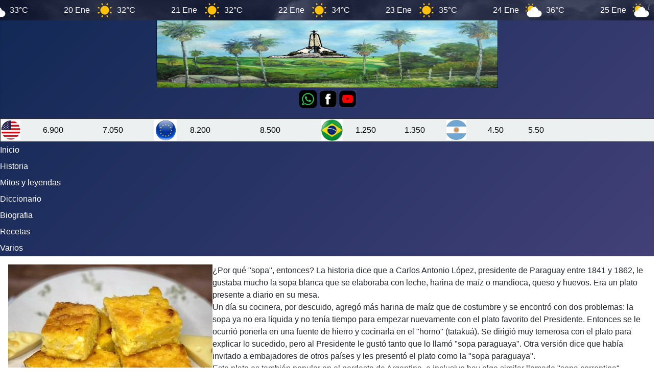

--- FILE ---
content_type: text/html; charset=utf-8
request_url: http://lamberweb.com/index.php/recetas/sopa-paraguaya
body_size: 4338
content:
<!DOCTYPE html>
<html lang="es-es" dir="ltr">
<head>
    <meta charset="utf-8">
	<meta name="author" content="c1770453">
	<meta name="viewport" content="width=device-width, initial-scale=1">
	<meta name="generator" content="Joomla! - Open Source Content Management">
	<title>SOPA PARAGUAYA</title>
	<link href="/media/system/images/joomla-favicon.svg" rel="icon" type="image/svg+xml">
	<link href="/media/system/images/favicon.ico" rel="alternate icon" type="image/vnd.microsoft.icon">
	<link href="/media/system/images/joomla-favicon-pinned.svg" rel="mask-icon" color="#000">

    <link href="/media/system/css/joomla-fontawesome.min.css?9b981b8236da3b996729e42e96441433" rel="lazy-stylesheet" /><noscript><link href="/media/system/css/joomla-fontawesome.min.css?9b981b8236da3b996729e42e96441433" rel="stylesheet" /></noscript>
	<link href="/media/templates/site/cassiopeia/css/template.min.css?9b981b8236da3b996729e42e96441433" rel="stylesheet" />
	<link href="/media/templates/site/cassiopeia/css/global/colors_standard.min.css?9b981b8236da3b996729e42e96441433" rel="stylesheet" />
	<link href="/media/templates/site/cassiopeia/css/vendor/joomla-custom-elements/joomla-alert.min.css?0.2.0" rel="stylesheet" />
	<style>:root {
		--hue: 214;
		--template-bg-light: #f0f4fb;
		--template-text-dark: #495057;
		--template-text-light: #ffffff;
		--template-link-color: var(--link-color);
		--template-special-color: #001B4C;
		
	}</style>

    <script src="/media/mod_menu/js/menu-es5.min.js?9b981b8236da3b996729e42e96441433" nomodule defer></script>
	<script type="application/json" class="joomla-script-options new">{"joomla.jtext":{"ERROR":"Error","MESSAGE":"Mensaje","NOTICE":"Aviso","WARNING":"Advertencia","JCLOSE":"Cerrar","JOK":"OK","JOPEN":"Abrir"},"system.paths":{"root":"","rootFull":"http:\/\/lamberweb.com\/","base":"","baseFull":"http:\/\/lamberweb.com\/"},"csrf.token":"8070e3387be216c90b5d54f19fb5067e"}</script>
	<script src="/media/system/js/core.min.js?37ffe4186289eba9c5df81bea44080aff77b9684"></script>
	<script src="/media/templates/site/cassiopeia/js/template.min.js?9b981b8236da3b996729e42e96441433" defer></script>
	<script src="/media/system/js/messages-es5.min.js?c29829fd2432533d05b15b771f86c6637708bd9d" nomodule defer></script>
	<script src="/media/system/js/messages.min.js?7f7aa28ac8e8d42145850e8b45b3bc82ff9a6411" type="module"></script>

</head>

<body class="site com_content wrapper-static view-article no-layout no-task itemid-132">
    <header class="header container-header full-width position-sticky sticky-top">

                    <div class="container-topbar">
            
<div id="mod-custom137" class="mod-custom custom">
    <div id="ww_db6c902632da2" v='1.3' loc='id' a='{"t":"ticker","lang":"es","sl_lpl":1,"ids":["wl4195"],"font":"Arial","sl_ics":"one_a","sl_sot":"celsius","cl_bkg":"image","cl_font":"#FFFFFF","cl_cloud":"#FFFFFF","cl_persp":"#81D4FA","cl_sun":"#FFC107","cl_moon":"#FFC107","cl_thund":"#FF5722","el_nme":3}'>Más previsiones: <a href="https://oneweather.org/es/madrid/25_days/" id="ww_db6c902632da2_u" target="_blank">Tiempo en 25 días Madrid</a></div><script async src="https://app2.weatherwidget.org/js/?id=ww_db6c902632da2"></script></div>

<div id="mod-custom130" class="mod-custom custom">
    <p style="text-align: center;"><img style="display: block; margin-left: auto; margin-right: auto;" src="/images/home.png" width="669" height="132" loading="lazy" data-path="local-images:/home.png" /><a title="whatsapp" href="https://wa.me/+5491132125944" target="_blank" rel="noopener"><img src="/images/black-and-green-whatsapp-square-logo-on-a-transparent-background-free-png.png" width="44" height="44" loading="lazy" data-path="local-images:/black-and-green-whatsapp-square-logo-on-a-transparent-background-free-png.png" /></a><a href="https://www.facebook.com/lambareweb" target="_blank" rel="noopener"><img src="/images/face1.jpg" width="34" height="35" loading="lazy" data-path="local-images:/face1.jpg" /></a> <a href="https://www.youtube.com/channel/UCCZiuS5QoBssp0KdP3GXGUQ" target="_blank" rel="noopener"><img src="/images/youtumini1.jpg" width="36" height="35" loading="lazy" data-path="local-images:/youtumini1.jpg" /></a></p>
<table style="border-collapse: collapse; width: 101.477%; background-color: #ecf0f1; height: 24.5px;" border="1">
<tbody>
<tr style="height: 24.5px;">
<td style="width: 6.06061%; height: 24.5px;"><img src="/images/usa10.jpg" width="38" height="38" loading="lazy" data-path="local-images:/usa10.jpg" /></td>
<td style="width: 9.09091%; height: 24.5px;"> <span style="color: #000000;">6.900</span></td>
<td style="width: 8.17264%; height: 24.5px;"> <span style="color: #000000;">7.050</span></td>
<td style="width: 5.14233%; height: 24.5px;"><img src="/images/euro1.jpg" width="44" height="42" loading="lazy" data-path="local-images:/euro1.jpg" /></td>
<td style="width: 10.5601%; height: 24.5px;"> <span style="color: #000000;">8.200</span></td>
<td style="width: 9.55005%; height: 24.5px;"> <span style="color: #000000;">8.500</span></td>
<td style="width: 4.86685%; height: 24.5px;"><img src="/images/real.jpg" width="42" height="42" loading="lazy" data-path="local-images:/real.jpg" /></td>
<td style="width: 7.34619%; height: 24.5px;"> <span style="color: #000000;">1.250</span></td>
<td style="width: 6.61157%; height: 24.5px;"> <span style="color: #000000;">1.350</span></td>
<td style="width: 5.96878%; height: 24.5px;"><img src="/images/peso.jpg" width="39" height="39" loading="lazy" data-path="local-images:/peso.jpg" /></td>
<td style="width: 6.06061%;"> <span style="color: #000000;">4.50</span></td>
<td style="width: 20.4775%;"> <span style="color: #000000;">5.50</span></td>
</tr>
</tbody>
</table></div>
<ul class="mod-menu mod-list nav ">
<li class="nav-item item-126 default"><a href="/index.php" >Inicio</a></li><li class="nav-item item-127"><a href="/index.php/historia" >Historia</a></li><li class="nav-item item-128"><a href="/index.php/mitos-y-leyendas" >Mitos y leyendas</a></li><li class="nav-item item-130"><a href="/index.php/diccionario" >Diccionario</a></li><li class="nav-item item-131"><a href="/index.php/biografia" >Biografia</a></li><li class="nav-item item-132 current active"><a href="/index.php/recetas" aria-current="location">Recetas</a></li><li class="nav-item item-129"><a href="/index.php/varios" >Varios</a></li></ul>

            </div>
        
        
        
            </header>

    <div class="site-grid">
        
        
        
        
        <div class="grid-child container-component">
            
            
            <div id="system-message-container" aria-live="polite"></div>

            <main>
            <div class="com-content-article item-page" itemscope itemtype="https://schema.org/Article">
    <meta itemprop="inLanguage" content="es-ES">
    
    
        
        
    
    
        
                <figure class="left item-image">
    <img src="/images/sopita.jpg" itemprop="image" width="400" height="400" loading="lazy">    </figure>
                    <div itemprop="articleBody" class="com-content-article__body">
        
<p class="mb-sm">¿Por qué "sopa", entonces? La historia dice que a Carlos Antonio López, presidente de Paraguay entre 1841 y 1862, le gustaba mucho la sopa blanca que se elaboraba con leche, harina de maíz o mandioca, queso y huevos. Era un plato presente a diario en su mesa. <br />Un día su cocinera, por descuido, agregó más harina de maíz que de costumbre y se encontró con dos problemas: la sopa ya no era líquida y no tenía tiempo para empezar nuevamente con el plato favorito del Presidente. Entonces se le ocurrió ponerla en una fuente de hierro y cocinarla en el "horno" (tatakuá). Se dirigió muy temerosa con el plato para explicar lo sucedido, pero al Presidente le gustó tanto que lo llamó "sopa paraguaya". Otra versión dice que había invitado a embajadores de otros países y les presentó el plato como la "sopa paraguaya". <br />Este plato es también popular en el nordeste de Argentina, e inclusive hay algo similar llamado "sopa correntina".</p>
<p class="mb-sm">¡Buen provecho! / Aguyjetei nde rembi'u ndéve! :)</p>
<div class="flex">
<h2 class="flex items-center flex-grow text-cookpad-20 text-cookpad-gray-700 font-semibold">Ingredientes</h2>
</div>
<div class="flex gap-x-rg text-cookpad-gray-600 text-cookpad-14 mb-rg">
<div id="cooking_time_recipe_15420320"></div>
</div>
<div id="cooking_time_recipe_15420320"><span class="mise-icon-text">+60 minutos</span></div>
<div id="serving_recipe_15420320"></div>
<div id="ingredients" class="flex flex-col space-y-rg bg-cookpad-white p-rg mb-sm md:mb-rg md:rounded-lg md:shadow p-rg">
<div class="flex gap-x-rg text-cookpad-gray-600 text-cookpad-14 mb-rg">
<div id="serving_recipe_15420320"><span class="mise-icon-text">12 raciones</span></div>
</div>
<div class="ingredient-list">
<ol dir="auto">
<li id="ingredient_76324304" class="py-sm border-b last:border-0 border-cookpad-gray-300 border-dashed">
<div><bdi class="font-semibold">1 kg</bdi> cebolla</div>
</li>
<li id="ingredient_76328022" class="py-sm border-b last:border-0 border-cookpad-gray-300 border-dashed">
<div><bdi class="font-semibold">100 ml</bdi> aceite de girasol o maíz</div>
</li>
<li id="ingredient_76328023" class="py-sm border-b last:border-0 border-cookpad-gray-300 border-dashed">
<div><bdi class="font-semibold">1 1/4 l</bdi> leche</div>
</li>
<li id="ingredient_76328227" class="py-sm border-b last:border-0 border-cookpad-gray-300 border-dashed">
<div><bdi class="font-semibold">3</bdi> huevos</div>
</li>
<li id="ingredient_76328230" class="py-sm border-b last:border-0 border-cookpad-gray-300 border-dashed">
<div><bdi class="font-semibold">600 gr</bdi> harina paraguaya o harina de maíz</div>
</li>
<li id="ingredient_76328256" class="py-sm border-b last:border-0 border-cookpad-gray-300 border-dashed">
<div><bdi class="font-semibold">600 gr</bdi> queso (tipo Paraguay o Mar del Plata, Pategras o Emmental, etc)</div>
</li>
<li id="ingredient_76324305" class="py-sm border-b last:border-0 border-cookpad-gray-300 border-dashed">
<div><bdi class="font-semibold"></bdi> sal y pimienta a gusto</div>
</li>
</ol>
</div>
</div>
<div id="steps" class="flex flex-col space-y-rg bg-cookpad-white p-rg mb-sm md:mb-rg md:rounded-lg md:shadow p-rg">
<div class="flex">
<h2 class="flex items-center flex-grow text-cookpad-20 text-cookpad-gray-700 font-semibold">Paso a paso</h2>
</div>
<ol class="list-none">
<li id="step_44794080" class="step mb-rg">
<div class="text-cookpad-16 font-semibold mb-sm">Paso 1</div>
<div class="mb-sm" dir="auto">
<p class="mb-sm inline">ES: Para empezar, en una olla alta rehogá la cebolla cortada en cubitos chiquitos en el aceite (también puede ser en manteca o grasa, como se acostumbraba). Cuando ya esté transparente agregá la harina de maíz; mezcla e integra bien y luego agregá la leche.</p>
<div class="text-cookpad-16 font-semibold mb-sm">Paso 2</div>
<div class="mb-sm" dir="auto">
<p class="mb-sm inline">ES: A continuación agregá los huevos, mezcla todo bien y para finalizar el queso - rallado o en cubos chiquitos. Salpimentáis a gusto. Te tiene que quedar una textura blanda, suave, no muy consistente pero tampoco tan líquida. Podes agregar más leche si preferís alivianarla más.</p>
<div class="text-cookpad-16 font-semibold mb-sm">Paso 3</div>
<div class="mb-sm" dir="auto">
<p class="mb-sm inline">ES: Enmantecá una fuente para horno de unos 30x40cm y llevá la preparación ahí (yo lo hice en dos más chicas) y llévalo a horno PRECALENTADO a 180°C por unos 45 minutos o hasta que veas la superficie dorada. Deja enfriar antes de cortar en cuadrados.</p>
<p class="mb-sm inline"> </p>
</div>
</div>
</div>
</li>
</ol>
</div>    </div>

                                        
                                                            </div>

            </main>
            
        </div>

        
        
            </div>

        <footer class="container-footer footer full-width">
        <div class="grid-child">
            
<div id="mod-custom123" class="mod-custom custom">
    <p>Copyright © 2003/2024 LAMBERWEB.com</p>
<p>Todos los derechos reservados.</p>
<p> </p></div>

<div id="mod-custom144" class="mod-custom custom">
    <p style="text-align: right;"><a title="whatsapp" href="https://wa.me/+5491132125944" target="_blank" rel="noopener"><img src="/images/black-and-green-whatsapp-square-logo-on-a-transparent-background-free-png.png" width="42" height="42" loading="lazy" data-path="local-images:/black-and-green-whatsapp-square-logo-on-a-transparent-background-free-png.png" /></a><a href="https://www.facebook.com/lambareweb" target="_blank" rel="noopener"><img src="/images/face1.jpg" width="32" height="33" loading="lazy" data-path="local-images:/face1.jpg" /></a> <a href="https://www.youtube.com/channel/UCCZiuS5QoBssp0KdP3GXGUQ" target="_blank" rel="noopener"><img src="/images/youtumini1.jpg" width="36" height="35" loading="lazy" data-path="local-images:/youtumini1.jpg" /></a></p></div>

        </div>
    </footer>
    
            <a href="#top" id="back-top" class="back-to-top-link" aria-label="Volver arriba">
            <span class="icon-arrow-up icon-fw" aria-hidden="true"></span>
        </a>
    
    
</body>
</html>
